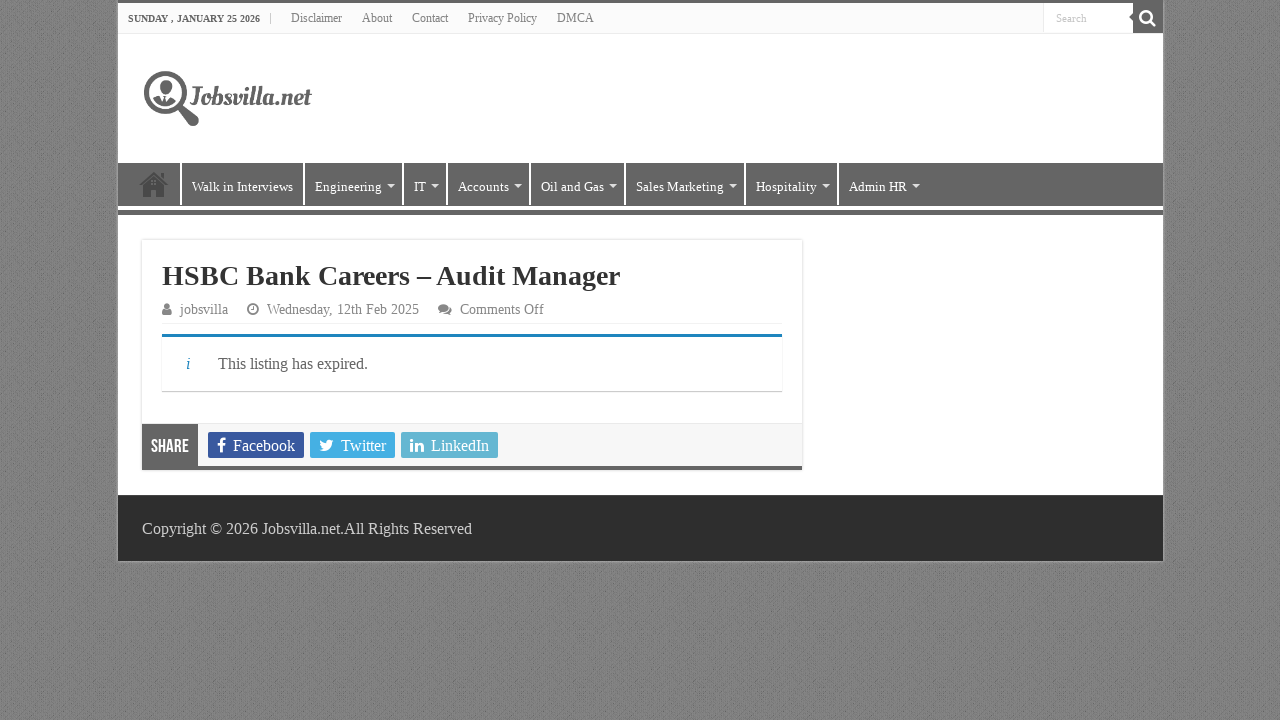

--- FILE ---
content_type: text/html; charset=UTF-8
request_url: https://www.jobsvilla.net/job/hsbc-careers-52
body_size: 16130
content:
<!DOCTYPE html>
<html lang="en-US" prefix="og: https://ogp.me/ns#" prefix="og: http://ogp.me/ns#">
<head>
<meta charset="UTF-8" />
<link rel="pingback" href="https://www.jobsvilla.net/xmlrpc.php" />
    <style>
        #wpadminbar #wp-admin-bar-p404_free_top_button .ab-icon:before {
            content: "\f103";
            color: red;
            top: 2px;
        }
    </style>
<meta name='robots' content='noindex, follow' />
	<style>img:is([sizes="auto" i], [sizes^="auto," i]) { contain-intrinsic-size: 3000px 1500px }</style>
	
<!-- Search Engine Optimization by Rank Math PRO - https://rankmath.com/ -->
<title>HSBC Bank Careers - Audit Manager</title>
<meta name="description" content="Manages financial, operational, compliance and project audit examinations of various businesses to independently and objectively identify and assess risks,"/>
<meta name="robots" content="follow, index, max-snippet:-1, max-video-preview:-1, max-image-preview:large"/>
<link rel="canonical" href="https://www.jobsvilla.net/?post_type=job_listing&p=277" />
<meta property="og:locale" content="en_US" />
<meta property="og:type" content="article" />
<meta property="og:title" content="HSBC Bank Careers - Audit Manager" />
<meta property="og:description" content="Manages financial, operational, compliance and project audit examinations of various businesses to independently and objectively identify and assess risks," />
<meta property="og:url" content="https://www.jobsvilla.net/?post_type=job_listing&#038;p=277" />
<meta property="og:site_name" content="Latest Jobs 2025 | Jobs Villa" />
<meta property="og:updated_time" content="2025-07-01T00:45:14+05:00" />
<meta property="og:image" content="https://www.jobsvilla.net/wp-content/uploads/2020/12/HSBC-logo.jpg" />
<meta property="og:image:secure_url" content="https://www.jobsvilla.net/wp-content/uploads/2020/12/HSBC-logo.jpg" />
<meta property="og:image:width" content="200" />
<meta property="og:image:height" content="200" />
<meta property="og:image:alt" content="HSBC Careers" />
<meta property="og:image:type" content="image/jpeg" />
<meta name="twitter:card" content="summary_large_image" />
<meta name="twitter:title" content="HSBC Bank Careers - Audit Manager" />
<meta name="twitter:description" content="Manages financial, operational, compliance and project audit examinations of various businesses to independently and objectively identify and assess risks," />
<meta name="twitter:image" content="https://www.jobsvilla.net/wp-content/uploads/2020/12/HSBC-logo.jpg" />
<!-- /Rank Math WordPress SEO plugin -->

<link rel="alternate" type="application/rss+xml" title="Latest Jobs 2025 | Jobs Villa &raquo; Feed" href="https://www.jobsvilla.net/feed" />
<link rel="alternate" type="application/rss+xml" title="Latest Jobs 2025 | Jobs Villa &raquo; Comments Feed" href="https://www.jobsvilla.net/comments/feed" />
<script type="text/javascript">
/* <![CDATA[ */
window._wpemojiSettings = {"baseUrl":"https:\/\/s.w.org\/images\/core\/emoji\/15.0.3\/72x72\/","ext":".png","svgUrl":"https:\/\/s.w.org\/images\/core\/emoji\/15.0.3\/svg\/","svgExt":".svg","source":{"concatemoji":"https:\/\/www.jobsvilla.net\/wp-includes\/js\/wp-emoji-release.min.js"}};
/*! This file is auto-generated */
!function(i,n){var o,s,e;function c(e){try{var t={supportTests:e,timestamp:(new Date).valueOf()};sessionStorage.setItem(o,JSON.stringify(t))}catch(e){}}function p(e,t,n){e.clearRect(0,0,e.canvas.width,e.canvas.height),e.fillText(t,0,0);var t=new Uint32Array(e.getImageData(0,0,e.canvas.width,e.canvas.height).data),r=(e.clearRect(0,0,e.canvas.width,e.canvas.height),e.fillText(n,0,0),new Uint32Array(e.getImageData(0,0,e.canvas.width,e.canvas.height).data));return t.every(function(e,t){return e===r[t]})}function u(e,t,n){switch(t){case"flag":return n(e,"\ud83c\udff3\ufe0f\u200d\u26a7\ufe0f","\ud83c\udff3\ufe0f\u200b\u26a7\ufe0f")?!1:!n(e,"\ud83c\uddfa\ud83c\uddf3","\ud83c\uddfa\u200b\ud83c\uddf3")&&!n(e,"\ud83c\udff4\udb40\udc67\udb40\udc62\udb40\udc65\udb40\udc6e\udb40\udc67\udb40\udc7f","\ud83c\udff4\u200b\udb40\udc67\u200b\udb40\udc62\u200b\udb40\udc65\u200b\udb40\udc6e\u200b\udb40\udc67\u200b\udb40\udc7f");case"emoji":return!n(e,"\ud83d\udc26\u200d\u2b1b","\ud83d\udc26\u200b\u2b1b")}return!1}function f(e,t,n){var r="undefined"!=typeof WorkerGlobalScope&&self instanceof WorkerGlobalScope?new OffscreenCanvas(300,150):i.createElement("canvas"),a=r.getContext("2d",{willReadFrequently:!0}),o=(a.textBaseline="top",a.font="600 32px Arial",{});return e.forEach(function(e){o[e]=t(a,e,n)}),o}function t(e){var t=i.createElement("script");t.src=e,t.defer=!0,i.head.appendChild(t)}"undefined"!=typeof Promise&&(o="wpEmojiSettingsSupports",s=["flag","emoji"],n.supports={everything:!0,everythingExceptFlag:!0},e=new Promise(function(e){i.addEventListener("DOMContentLoaded",e,{once:!0})}),new Promise(function(t){var n=function(){try{var e=JSON.parse(sessionStorage.getItem(o));if("object"==typeof e&&"number"==typeof e.timestamp&&(new Date).valueOf()<e.timestamp+604800&&"object"==typeof e.supportTests)return e.supportTests}catch(e){}return null}();if(!n){if("undefined"!=typeof Worker&&"undefined"!=typeof OffscreenCanvas&&"undefined"!=typeof URL&&URL.createObjectURL&&"undefined"!=typeof Blob)try{var e="postMessage("+f.toString()+"("+[JSON.stringify(s),u.toString(),p.toString()].join(",")+"));",r=new Blob([e],{type:"text/javascript"}),a=new Worker(URL.createObjectURL(r),{name:"wpTestEmojiSupports"});return void(a.onmessage=function(e){c(n=e.data),a.terminate(),t(n)})}catch(e){}c(n=f(s,u,p))}t(n)}).then(function(e){for(var t in e)n.supports[t]=e[t],n.supports.everything=n.supports.everything&&n.supports[t],"flag"!==t&&(n.supports.everythingExceptFlag=n.supports.everythingExceptFlag&&n.supports[t]);n.supports.everythingExceptFlag=n.supports.everythingExceptFlag&&!n.supports.flag,n.DOMReady=!1,n.readyCallback=function(){n.DOMReady=!0}}).then(function(){return e}).then(function(){var e;n.supports.everything||(n.readyCallback(),(e=n.source||{}).concatemoji?t(e.concatemoji):e.wpemoji&&e.twemoji&&(t(e.twemoji),t(e.wpemoji)))}))}((window,document),window._wpemojiSettings);
/* ]]> */
</script>
<style id='wp-emoji-styles-inline-css' type='text/css'>

	img.wp-smiley, img.emoji {
		display: inline !important;
		border: none !important;
		box-shadow: none !important;
		height: 1em !important;
		width: 1em !important;
		margin: 0 0.07em !important;
		vertical-align: -0.1em !important;
		background: none !important;
		padding: 0 !important;
	}
</style>
<link rel='stylesheet' id='wp-block-library-css' href='https://www.jobsvilla.net/wp-includes/css/dist/block-library/style.min.css' type='text/css' media='all' />
<style id='rank-math-toc-block-style-inline-css' type='text/css'>
.wp-block-rank-math-toc-block nav ol{counter-reset:item}.wp-block-rank-math-toc-block nav ol li{display:block}.wp-block-rank-math-toc-block nav ol li:before{content:counters(item, ".") ". ";counter-increment:item}

</style>
<style id='rank-math-rich-snippet-style-inline-css' type='text/css'>
/*!
* Plugin:  Rank Math
* URL: https://rankmath.com/wordpress/plugin/seo-suite/
* Name:  rank-math-review-snippet.css
*/@-webkit-keyframes spin{0%{-webkit-transform:rotate(0deg)}100%{-webkit-transform:rotate(-360deg)}}@keyframes spin{0%{-webkit-transform:rotate(0deg)}100%{-webkit-transform:rotate(-360deg)}}@keyframes bounce{from{-webkit-transform:translateY(0px);transform:translateY(0px)}to{-webkit-transform:translateY(-5px);transform:translateY(-5px)}}@-webkit-keyframes bounce{from{-webkit-transform:translateY(0px);transform:translateY(0px)}to{-webkit-transform:translateY(-5px);transform:translateY(-5px)}}@-webkit-keyframes loading{0%{background-size:20% 50% ,20% 50% ,20% 50%}20%{background-size:20% 20% ,20% 50% ,20% 50%}40%{background-size:20% 100%,20% 20% ,20% 50%}60%{background-size:20% 50% ,20% 100%,20% 20%}80%{background-size:20% 50% ,20% 50% ,20% 100%}100%{background-size:20% 50% ,20% 50% ,20% 50%}}@keyframes loading{0%{background-size:20% 50% ,20% 50% ,20% 50%}20%{background-size:20% 20% ,20% 50% ,20% 50%}40%{background-size:20% 100%,20% 20% ,20% 50%}60%{background-size:20% 50% ,20% 100%,20% 20%}80%{background-size:20% 50% ,20% 50% ,20% 100%}100%{background-size:20% 50% ,20% 50% ,20% 50%}}:root{--rankmath-wp-adminbar-height: 0}#rank-math-rich-snippet-wrapper{overflow:hidden}#rank-math-rich-snippet-wrapper h5.rank-math-title{display:block;font-size:18px;line-height:1.4}#rank-math-rich-snippet-wrapper .rank-math-review-image{float:right;max-width:40%;margin-left:15px}#rank-math-rich-snippet-wrapper .rank-math-review-data{margin-bottom:15px}#rank-math-rich-snippet-wrapper .rank-math-total-wrapper{width:100%;padding:0 0 20px 0;float:left;clear:both;position:relative;-webkit-box-sizing:border-box;box-sizing:border-box}#rank-math-rich-snippet-wrapper .rank-math-total-wrapper .rank-math-total{border:0;display:block;margin:0;width:auto;float:left;text-align:left;padding:0;font-size:24px;line-height:1;font-weight:700;-webkit-box-sizing:border-box;box-sizing:border-box;overflow:hidden}#rank-math-rich-snippet-wrapper .rank-math-total-wrapper .rank-math-review-star{float:left;margin-left:15px;margin-top:5px;position:relative;z-index:99;line-height:1}#rank-math-rich-snippet-wrapper .rank-math-total-wrapper .rank-math-review-star .rank-math-review-result-wrapper{display:inline-block;white-space:nowrap;position:relative;color:#e7e7e7}#rank-math-rich-snippet-wrapper .rank-math-total-wrapper .rank-math-review-star .rank-math-review-result-wrapper .rank-math-review-result{position:absolute;top:0;left:0;overflow:hidden;white-space:nowrap;color:#ffbe01}#rank-math-rich-snippet-wrapper .rank-math-total-wrapper .rank-math-review-star .rank-math-review-result-wrapper i{font-size:18px;-webkit-text-stroke-width:1px;font-style:normal;padding:0 2px;line-height:inherit}#rank-math-rich-snippet-wrapper .rank-math-total-wrapper .rank-math-review-star .rank-math-review-result-wrapper i:before{content:"\2605"}body.rtl #rank-math-rich-snippet-wrapper .rank-math-review-image{float:left;margin-left:0;margin-right:15px}body.rtl #rank-math-rich-snippet-wrapper .rank-math-total-wrapper .rank-math-total{float:right}body.rtl #rank-math-rich-snippet-wrapper .rank-math-total-wrapper .rank-math-review-star{float:right;margin-left:0;margin-right:15px}body.rtl #rank-math-rich-snippet-wrapper .rank-math-total-wrapper .rank-math-review-star .rank-math-review-result{left:auto;right:0}@media screen and (max-width: 480px){#rank-math-rich-snippet-wrapper .rank-math-review-image{display:block;max-width:100%;width:100%;text-align:center;margin-right:0}#rank-math-rich-snippet-wrapper .rank-math-review-data{clear:both}}.clear{clear:both}

</style>
<style id='classic-theme-styles-inline-css' type='text/css'>
/*! This file is auto-generated */
.wp-block-button__link{color:#fff;background-color:#32373c;border-radius:9999px;box-shadow:none;text-decoration:none;padding:calc(.667em + 2px) calc(1.333em + 2px);font-size:1.125em}.wp-block-file__button{background:#32373c;color:#fff;text-decoration:none}
</style>
<style id='global-styles-inline-css' type='text/css'>
:root{--wp--preset--aspect-ratio--square: 1;--wp--preset--aspect-ratio--4-3: 4/3;--wp--preset--aspect-ratio--3-4: 3/4;--wp--preset--aspect-ratio--3-2: 3/2;--wp--preset--aspect-ratio--2-3: 2/3;--wp--preset--aspect-ratio--16-9: 16/9;--wp--preset--aspect-ratio--9-16: 9/16;--wp--preset--color--black: #000000;--wp--preset--color--cyan-bluish-gray: #abb8c3;--wp--preset--color--white: #ffffff;--wp--preset--color--pale-pink: #f78da7;--wp--preset--color--vivid-red: #cf2e2e;--wp--preset--color--luminous-vivid-orange: #ff6900;--wp--preset--color--luminous-vivid-amber: #fcb900;--wp--preset--color--light-green-cyan: #7bdcb5;--wp--preset--color--vivid-green-cyan: #00d084;--wp--preset--color--pale-cyan-blue: #8ed1fc;--wp--preset--color--vivid-cyan-blue: #0693e3;--wp--preset--color--vivid-purple: #9b51e0;--wp--preset--gradient--vivid-cyan-blue-to-vivid-purple: linear-gradient(135deg,rgba(6,147,227,1) 0%,rgb(155,81,224) 100%);--wp--preset--gradient--light-green-cyan-to-vivid-green-cyan: linear-gradient(135deg,rgb(122,220,180) 0%,rgb(0,208,130) 100%);--wp--preset--gradient--luminous-vivid-amber-to-luminous-vivid-orange: linear-gradient(135deg,rgba(252,185,0,1) 0%,rgba(255,105,0,1) 100%);--wp--preset--gradient--luminous-vivid-orange-to-vivid-red: linear-gradient(135deg,rgba(255,105,0,1) 0%,rgb(207,46,46) 100%);--wp--preset--gradient--very-light-gray-to-cyan-bluish-gray: linear-gradient(135deg,rgb(238,238,238) 0%,rgb(169,184,195) 100%);--wp--preset--gradient--cool-to-warm-spectrum: linear-gradient(135deg,rgb(74,234,220) 0%,rgb(151,120,209) 20%,rgb(207,42,186) 40%,rgb(238,44,130) 60%,rgb(251,105,98) 80%,rgb(254,248,76) 100%);--wp--preset--gradient--blush-light-purple: linear-gradient(135deg,rgb(255,206,236) 0%,rgb(152,150,240) 100%);--wp--preset--gradient--blush-bordeaux: linear-gradient(135deg,rgb(254,205,165) 0%,rgb(254,45,45) 50%,rgb(107,0,62) 100%);--wp--preset--gradient--luminous-dusk: linear-gradient(135deg,rgb(255,203,112) 0%,rgb(199,81,192) 50%,rgb(65,88,208) 100%);--wp--preset--gradient--pale-ocean: linear-gradient(135deg,rgb(255,245,203) 0%,rgb(182,227,212) 50%,rgb(51,167,181) 100%);--wp--preset--gradient--electric-grass: linear-gradient(135deg,rgb(202,248,128) 0%,rgb(113,206,126) 100%);--wp--preset--gradient--midnight: linear-gradient(135deg,rgb(2,3,129) 0%,rgb(40,116,252) 100%);--wp--preset--font-size--small: 13px;--wp--preset--font-size--medium: 20px;--wp--preset--font-size--large: 36px;--wp--preset--font-size--x-large: 42px;--wp--preset--spacing--20: 0.44rem;--wp--preset--spacing--30: 0.67rem;--wp--preset--spacing--40: 1rem;--wp--preset--spacing--50: 1.5rem;--wp--preset--spacing--60: 2.25rem;--wp--preset--spacing--70: 3.38rem;--wp--preset--spacing--80: 5.06rem;--wp--preset--shadow--natural: 6px 6px 9px rgba(0, 0, 0, 0.2);--wp--preset--shadow--deep: 12px 12px 50px rgba(0, 0, 0, 0.4);--wp--preset--shadow--sharp: 6px 6px 0px rgba(0, 0, 0, 0.2);--wp--preset--shadow--outlined: 6px 6px 0px -3px rgba(255, 255, 255, 1), 6px 6px rgba(0, 0, 0, 1);--wp--preset--shadow--crisp: 6px 6px 0px rgba(0, 0, 0, 1);}:where(.is-layout-flex){gap: 0.5em;}:where(.is-layout-grid){gap: 0.5em;}body .is-layout-flex{display: flex;}.is-layout-flex{flex-wrap: wrap;align-items: center;}.is-layout-flex > :is(*, div){margin: 0;}body .is-layout-grid{display: grid;}.is-layout-grid > :is(*, div){margin: 0;}:where(.wp-block-columns.is-layout-flex){gap: 2em;}:where(.wp-block-columns.is-layout-grid){gap: 2em;}:where(.wp-block-post-template.is-layout-flex){gap: 1.25em;}:where(.wp-block-post-template.is-layout-grid){gap: 1.25em;}.has-black-color{color: var(--wp--preset--color--black) !important;}.has-cyan-bluish-gray-color{color: var(--wp--preset--color--cyan-bluish-gray) !important;}.has-white-color{color: var(--wp--preset--color--white) !important;}.has-pale-pink-color{color: var(--wp--preset--color--pale-pink) !important;}.has-vivid-red-color{color: var(--wp--preset--color--vivid-red) !important;}.has-luminous-vivid-orange-color{color: var(--wp--preset--color--luminous-vivid-orange) !important;}.has-luminous-vivid-amber-color{color: var(--wp--preset--color--luminous-vivid-amber) !important;}.has-light-green-cyan-color{color: var(--wp--preset--color--light-green-cyan) !important;}.has-vivid-green-cyan-color{color: var(--wp--preset--color--vivid-green-cyan) !important;}.has-pale-cyan-blue-color{color: var(--wp--preset--color--pale-cyan-blue) !important;}.has-vivid-cyan-blue-color{color: var(--wp--preset--color--vivid-cyan-blue) !important;}.has-vivid-purple-color{color: var(--wp--preset--color--vivid-purple) !important;}.has-black-background-color{background-color: var(--wp--preset--color--black) !important;}.has-cyan-bluish-gray-background-color{background-color: var(--wp--preset--color--cyan-bluish-gray) !important;}.has-white-background-color{background-color: var(--wp--preset--color--white) !important;}.has-pale-pink-background-color{background-color: var(--wp--preset--color--pale-pink) !important;}.has-vivid-red-background-color{background-color: var(--wp--preset--color--vivid-red) !important;}.has-luminous-vivid-orange-background-color{background-color: var(--wp--preset--color--luminous-vivid-orange) !important;}.has-luminous-vivid-amber-background-color{background-color: var(--wp--preset--color--luminous-vivid-amber) !important;}.has-light-green-cyan-background-color{background-color: var(--wp--preset--color--light-green-cyan) !important;}.has-vivid-green-cyan-background-color{background-color: var(--wp--preset--color--vivid-green-cyan) !important;}.has-pale-cyan-blue-background-color{background-color: var(--wp--preset--color--pale-cyan-blue) !important;}.has-vivid-cyan-blue-background-color{background-color: var(--wp--preset--color--vivid-cyan-blue) !important;}.has-vivid-purple-background-color{background-color: var(--wp--preset--color--vivid-purple) !important;}.has-black-border-color{border-color: var(--wp--preset--color--black) !important;}.has-cyan-bluish-gray-border-color{border-color: var(--wp--preset--color--cyan-bluish-gray) !important;}.has-white-border-color{border-color: var(--wp--preset--color--white) !important;}.has-pale-pink-border-color{border-color: var(--wp--preset--color--pale-pink) !important;}.has-vivid-red-border-color{border-color: var(--wp--preset--color--vivid-red) !important;}.has-luminous-vivid-orange-border-color{border-color: var(--wp--preset--color--luminous-vivid-orange) !important;}.has-luminous-vivid-amber-border-color{border-color: var(--wp--preset--color--luminous-vivid-amber) !important;}.has-light-green-cyan-border-color{border-color: var(--wp--preset--color--light-green-cyan) !important;}.has-vivid-green-cyan-border-color{border-color: var(--wp--preset--color--vivid-green-cyan) !important;}.has-pale-cyan-blue-border-color{border-color: var(--wp--preset--color--pale-cyan-blue) !important;}.has-vivid-cyan-blue-border-color{border-color: var(--wp--preset--color--vivid-cyan-blue) !important;}.has-vivid-purple-border-color{border-color: var(--wp--preset--color--vivid-purple) !important;}.has-vivid-cyan-blue-to-vivid-purple-gradient-background{background: var(--wp--preset--gradient--vivid-cyan-blue-to-vivid-purple) !important;}.has-light-green-cyan-to-vivid-green-cyan-gradient-background{background: var(--wp--preset--gradient--light-green-cyan-to-vivid-green-cyan) !important;}.has-luminous-vivid-amber-to-luminous-vivid-orange-gradient-background{background: var(--wp--preset--gradient--luminous-vivid-amber-to-luminous-vivid-orange) !important;}.has-luminous-vivid-orange-to-vivid-red-gradient-background{background: var(--wp--preset--gradient--luminous-vivid-orange-to-vivid-red) !important;}.has-very-light-gray-to-cyan-bluish-gray-gradient-background{background: var(--wp--preset--gradient--very-light-gray-to-cyan-bluish-gray) !important;}.has-cool-to-warm-spectrum-gradient-background{background: var(--wp--preset--gradient--cool-to-warm-spectrum) !important;}.has-blush-light-purple-gradient-background{background: var(--wp--preset--gradient--blush-light-purple) !important;}.has-blush-bordeaux-gradient-background{background: var(--wp--preset--gradient--blush-bordeaux) !important;}.has-luminous-dusk-gradient-background{background: var(--wp--preset--gradient--luminous-dusk) !important;}.has-pale-ocean-gradient-background{background: var(--wp--preset--gradient--pale-ocean) !important;}.has-electric-grass-gradient-background{background: var(--wp--preset--gradient--electric-grass) !important;}.has-midnight-gradient-background{background: var(--wp--preset--gradient--midnight) !important;}.has-small-font-size{font-size: var(--wp--preset--font-size--small) !important;}.has-medium-font-size{font-size: var(--wp--preset--font-size--medium) !important;}.has-large-font-size{font-size: var(--wp--preset--font-size--large) !important;}.has-x-large-font-size{font-size: var(--wp--preset--font-size--x-large) !important;}
:where(.wp-block-post-template.is-layout-flex){gap: 1.25em;}:where(.wp-block-post-template.is-layout-grid){gap: 1.25em;}
:where(.wp-block-columns.is-layout-flex){gap: 2em;}:where(.wp-block-columns.is-layout-grid){gap: 2em;}
:root :where(.wp-block-pullquote){font-size: 1.5em;line-height: 1.6;}
</style>
<link rel='stylesheet' id='contact-form-7-css' href='https://www.jobsvilla.net/wp-content/plugins/contact-form-7/includes/css/styles.css' type='text/css' media='all' />
<link rel='stylesheet' id='select2-css' href='https://www.jobsvilla.net/wp-content/plugins/wp-job-manager/assets/lib/select2/select2.min.css' type='text/css' media='all' />
<link rel='stylesheet' id='wp-job-manager-frontend-css' href='https://www.jobsvilla.net/wp-content/plugins/wp-job-manager/assets/dist/css/frontend.css' type='text/css' media='all' />
<link rel='stylesheet' id='tie-style-css' href='https://www.jobsvilla.net/wp-content/themes/sahifa/style.css' type='text/css' media='all' />
<link rel='stylesheet' id='tie-ilightbox-skin-css' href='https://www.jobsvilla.net/wp-content/themes/sahifa/css/ilightbox/dark-skin/skin.css' type='text/css' media='all' />
<script type="text/javascript" src="https://www.jobsvilla.net/wp-includes/js/jquery/jquery.min.js" id="jquery-core-js"></script>
<script type="text/javascript" src="https://www.jobsvilla.net/wp-includes/js/jquery/jquery-migrate.min.js" id="jquery-migrate-js"></script>
<link rel="https://api.w.org/" href="https://www.jobsvilla.net/wp-json/" /><link rel="alternate" title="JSON" type="application/json" href="https://www.jobsvilla.net/wp-json/wp/v2/job-listings/277" /><link rel="EditURI" type="application/rsd+xml" title="RSD" href="https://www.jobsvilla.net/xmlrpc.php?rsd" />
<meta name="generator" content="WordPress 6.7.4" />
<link rel='shortlink' href='https://www.jobsvilla.net/?p=277' />
<link rel="alternate" title="oEmbed (JSON)" type="application/json+oembed" href="https://www.jobsvilla.net/wp-json/oembed/1.0/embed?url=https%3A%2F%2Fwww.jobsvilla.net%2F%3Fpost_type%3Djob_listing%26p%3D277" />
<link rel="alternate" title="oEmbed (XML)" type="text/xml+oembed" href="https://www.jobsvilla.net/wp-json/oembed/1.0/embed?url=https%3A%2F%2Fwww.jobsvilla.net%2F%3Fpost_type%3Djob_listing%26p%3D277&#038;format=xml" />
<link rel="shortcut icon" href="https://www.jobsvilla.net/wp-content/uploads/2021/08/jobsvilla_net-icon.png" title="Favicon" />
<!--[if IE]>
<script type="text/javascript">jQuery(document).ready(function (){ jQuery(".menu-item").has("ul").children("a").attr("aria-haspopup", "true");});</script>
<![endif]-->
<!--[if lt IE 9]>
<script src="https://www.jobsvilla.net/wp-content/themes/sahifa/js/html5.js"></script>
<script src="https://www.jobsvilla.net/wp-content/themes/sahifa/js/selectivizr-min.js"></script>
<![endif]-->
<!--[if IE 9]>
<link rel="stylesheet" type="text/css" media="all" href="https://www.jobsvilla.net/wp-content/themes/sahifa/css/ie9.css" />
<![endif]-->
<!--[if IE 8]>
<link rel="stylesheet" type="text/css" media="all" href="https://www.jobsvilla.net/wp-content/themes/sahifa/css/ie8.css" />
<![endif]-->
<!--[if IE 7]>
<link rel="stylesheet" type="text/css" media="all" href="https://www.jobsvilla.net/wp-content/themes/sahifa/css/ie7.css" />
<![endif]-->


<meta name="viewport" content="width=device-width, initial-scale=1.0" />



<style type="text/css" media="screen">

body{
	font-family: "Palatino Linotype", "Book Antiqua", Palatino, serif;
	font-size : 16px;
	font-weight: normal;
	font-style: normal;
}

.page-title{
	font-family: "Palatino Linotype", "Book Antiqua", Palatino, serif;
	font-weight: 700;
}

.post-title{
	font-family: "Palatino Linotype", "Book Antiqua", Palatino, serif;
	font-weight: 700;
}

#main-nav,
.cat-box-content,
#sidebar .widget-container,
.post-listing,
#commentform {
	border-bottom-color: #656565;
}

.search-block .search-button,
#topcontrol,
#main-nav ul li.current-menu-item a,
#main-nav ul li.current-menu-item a:hover,
#main-nav ul li.current_page_parent a,
#main-nav ul li.current_page_parent a:hover,
#main-nav ul li.current-menu-parent a,
#main-nav ul li.current-menu-parent a:hover,
#main-nav ul li.current-page-ancestor a,
#main-nav ul li.current-page-ancestor a:hover,
.pagination span.current,
.share-post span.share-text,
.flex-control-paging li a.flex-active,
.ei-slider-thumbs li.ei-slider-element,
.review-percentage .review-item span span,
.review-final-score,
.button,
a.button,
a.more-link,
#main-content input[type="submit"],
.form-submit #submit,
#login-form .login-button,
.widget-feedburner .feedburner-subscribe,
input[type="submit"],
#buddypress button,
#buddypress a.button,
#buddypress input[type=submit],
#buddypress input[type=reset],
#buddypress ul.button-nav li a,
#buddypress div.generic-button a,
#buddypress .comment-reply-link,
#buddypress div.item-list-tabs ul li a span,
#buddypress div.item-list-tabs ul li.selected a,
#buddypress div.item-list-tabs ul li.current a,
#buddypress #members-directory-form div.item-list-tabs ul li.selected span,
#members-list-options a.selected,
#groups-list-options a.selected,
body.dark-skin #buddypress div.item-list-tabs ul li a span,
body.dark-skin #buddypress div.item-list-tabs ul li.selected a,
body.dark-skin #buddypress div.item-list-tabs ul li.current a,
body.dark-skin #members-list-options a.selected,
body.dark-skin #groups-list-options a.selected,
.search-block-large .search-button,
#featured-posts .flex-next:hover,
#featured-posts .flex-prev:hover,
a.tie-cart span.shooping-count,
.woocommerce span.onsale,
.woocommerce-page span.onsale ,
.woocommerce .widget_price_filter .ui-slider .ui-slider-handle,
.woocommerce-page .widget_price_filter .ui-slider .ui-slider-handle,
#check-also-close,
a.post-slideshow-next,
a.post-slideshow-prev,
.widget_price_filter .ui-slider .ui-slider-handle,
.quantity .minus:hover,
.quantity .plus:hover,
.mejs-container .mejs-controls .mejs-time-rail .mejs-time-current,
#reading-position-indicator  {
	background-color:#656565;
}

::-webkit-scrollbar-thumb{
	background-color:#656565 !important;
}

#theme-footer,
#theme-header,
.top-nav ul li.current-menu-item:before,
#main-nav .menu-sub-content ,
#main-nav ul ul,
#check-also-box {
	border-top-color: #656565;
}

.search-block:after {
	border-right-color:#656565;
}

body.rtl .search-block:after {
	border-left-color:#656565;
}

#main-nav ul > li.menu-item-has-children:hover > a:after,
#main-nav ul > li.mega-menu:hover > a:after {
	border-color:transparent transparent #656565;
}

.widget.timeline-posts li a:hover,
.widget.timeline-posts li a:hover span.tie-date {
	color: #656565;
}

.widget.timeline-posts li a:hover span.tie-date:before {
	background: #656565;
	border-color: #656565;
}

#order_review,
#order_review_heading {
	border-color: #656565;
}


body {
	background-color: #656565 !important;
	background-image : url(https://www.jobsvilla.net/wp-content/themes/sahifa/images/patterns/body-bg1.png);
	background-position: top center;
}

a {
	color: #656565;
}
		
#main-nav ul li a, #main-nav ul ul a, #main-nav ul.sub-menu a, #main-nav ul li.current_page_parent ul a, #main-nav ul li.current-menu-item ul a, #main-nav ul li.current-menu-parent ul a, #main-nav ul li.current-page-ancestor ul a {
	color: #ffffff;
}
		#main-nav {
	background: #656565;
	box-shadow: inset -1px -5px 0px -1px #ffffff;
}

#main-nav ul ul, #main-nav ul li.mega-menu .mega-menu-block { background-color:#656565 !important;}

#main-nav ul li {
	border-color: #ffffff;
}

#main-nav ul ul li, #main-nav ul ul li:first-child {
	border-top-color: #ffffff;
}

#main-nav ul li .mega-menu-block ul.sub-menu {
	border-bottom-color: #ffffff;
}

#main-nav ul li a {
	border-left-color: #ffffff;
}

#main-nav ul ul li, #main-nav ul ul li:first-child {
	border-bottom-color: #ffffff;
}

.display-posts-listing .listing-item {
	clear: both;
list-style-type: none;
}

.display-posts-listing img {
	float: left;
	margin: 0 10px 10px 0;
display: block;
}

.job-post {
    border: 1px solid #ddd;
    box-shadow: 0 0 5px rgba(153,153,153,.6);
    padding: 5px 5px 5px 20px;
    background-color: #f6f6f6;
    margin-bottom: 20px;
    word-wrap: break-word !important;
    clear: both;
    margin-left: auto;
    margin-right: auto;
}

p.more {
    padding: 5px 30px;
    background: #f2f2f2;
    color: #ff0000;
    border-left: 3px solid #656565;

word-wrap: break-word !important;
    clear:both;

}

p.more i.far.fa-hand-point-right {
    position: relative;

}

p.more i.far.fa-hand-point-right:before {
    content: "f0a4";
    font-family: FontAwesome;
    font-style: normal;
    font-weight: normal;
    text-decoration: inherit;
    color: #656565;
    font-size: 20px;
    position: absolute;
    top: 0px;
    left: -25px;
}

i.far.fa-hand-point-right:before {
    content: "f0a4";
    font-family: FontAwesome;
    font-style: normal;
    font-weight: normal;
    text-decoration: inherit;
    color: #ff0000;
    font-size: 19px;
}

div#toc_container {
    text-align: center !important;
    width: 100% !important;
word-wrap: break-word !important;
    clear:both;
}

p.toc_title {
    text-align: center !important;
    padding: 5px 30px;
    background: #f2f2f2;
    border-left: 3px solid #656565;
}

p.toc_title i.far.fa-hand-point-right:before {
    content: "f0a4";
    font-family: FontAwesome;
    font-style: normal;
    font-weight: normal;
    text-decoration: inherit;
    color: #145d1e;
    font-size: 20px;
    margin-right: 5px;
}

ul.toc_list {
    text-align: left;
}


/* Post Table */

.pcs:after {
  content: " pcs";
}
.cur:before {
  content: "$";
}
.per:after {
  content: "%";
}
* {
  box-sizing: border-box;
}
table {
  width: 100%;
}
table th {
  text-align: left;
  border-bottom: 1px solid #ccc;
}
table th, table td {
  padding: 0.4em;
}
table.fold-table > tbody > tr.view td, table.fold-table > tbody > tr.view th {
  cursor: pointer;
}
table.fold-table > tbody > tr.view td:last-child, table.fold-table > tbody > tr.view th:first-child {
  position: relative;
  padding-left: 20px;
}
table.fold-table > tbody > tr.view td:last-child:before, table.fold-table > tbody > tr.view th:first-child:before {
  position: absolute;
  top: 50%;
  left: 5%;
  width: 9px;
  height: 16px;
  margin-top: -8px;
  font: 16px fontawesome;
  color: #999;
  content: "f0d7";
  transition: all 0.3s ease;
}
table.fold-table > tbody > tr.view:nth-child(4n-1) {
  background: #eee;
}
table.fold-table > tbody > tr.view:hover {
  background: #fff;
}
table.fold-table > tbody > tr.view.open {
  background: #29bf3e;
  color: white;
}
table.fold-table > tbody > tr.view.open td:last-child:before, table.fold-table > tbody > tr.view.open th:first-child:before {
  transform: rotate(-180deg);
  color: #333;
}
table.fold-table > tbody > tr.fold {
  display: none;
}
table.fold-table > tbody > tr.fold.open {
  display: table-row;
}
.fold-content {
  padding: 0.5em;
}
.fold-content h3 {
  margin-top: 0;
}
.fold-content > table {
  border: 2px solid #ccc;
}
.fold-content > table > tbody tr:nth-child(even) {
  background: #eee;
}

/* Job Board */
.job-headings {
    padding: 0 0 5px;
    border-bottom: 2px solid #656565;
    font-weight: bold;
    line-height: 1.4;

    letter-spacing: 0.3px;
    margin-bottom: 15px;
    margin-top: 0;
    text-transform: uppercase;
    font-family: 'Roboto Condensed', 'cairo', sans-serif;
    font-size: 16px !important;
display: inline-block;
}

.j-details {
color: #656565;
}</style>

		<script type="text/javascript">
			/* <![CDATA[ */
				var sf_position = '0';
				var sf_templates = "<a href=\"{search_url_escaped}\">View All Results<\/a>";
				var sf_input = '.search-live';
				jQuery(document).ready(function(){
					jQuery(sf_input).ajaxyLiveSearch({"expand":false,"searchUrl":"https:\/\/www.jobsvilla.net\/?s=%s","text":"Search","delay":500,"iwidth":180,"width":315,"ajaxUrl":"https:\/\/www.jobsvilla.net\/wp-admin\/admin-ajax.php","rtl":0});
					jQuery(".live-search_ajaxy-selective-input").keyup(function() {
						var width = jQuery(this).val().length * 8;
						if(width < 50) {
							width = 50;
						}
						jQuery(this).width(width);
					});
					jQuery(".live-search_ajaxy-selective-search").click(function() {
						jQuery(this).find(".live-search_ajaxy-selective-input").focus();
					});
					jQuery(".live-search_ajaxy-selective-close").click(function() {
						jQuery(this).parent().remove();
					});
				});
			/* ]]> */
		</script>
		</head>
<body id="top" class="job_listing-template-default single single-job_listing postid-277 lazy-enabled sahifa">

<div class="wrapper-outer">

	<div class="background-cover"></div>

	<aside id="slide-out">

			<div class="search-mobile">
			<form method="get" id="searchform-mobile" action="https://www.jobsvilla.net/">
				<button class="search-button" type="submit" value="Search"><i class="fa fa-search"></i></button>
				<input type="text" id="s-mobile" name="s" title="Search" value="Search" onfocus="if (this.value == 'Search') {this.value = '';}" onblur="if (this.value == '') {this.value = 'Search';}"  />
			</form>
		</div><!-- .search-mobile /-->
	
	
		<div id="mobile-menu" ></div>
	</aside><!-- #slide-out /-->

		<div id="wrapper" class="boxed-all">
		<div class="inner-wrapper">

		<header id="theme-header" class="theme-header">
						<div id="top-nav" class="top-nav">
				<div class="container">

							<span class="today-date">Sunday , January 25 2026</span>
				<div class="top-menu"><ul id="menu-top-menu" class="menu"><li id="menu-item-102" class="menu-item menu-item-type-post_type menu-item-object-page menu-item-102"><a href="https://www.jobsvilla.net/disclaimer">Disclaimer</a></li>
<li id="menu-item-103" class="menu-item menu-item-type-post_type menu-item-object-page menu-item-103"><a href="https://www.jobsvilla.net/about">About</a></li>
<li id="menu-item-104" class="menu-item menu-item-type-post_type menu-item-object-page menu-item-104"><a href="https://www.jobsvilla.net/contact">Contact</a></li>
<li id="menu-item-105" class="menu-item menu-item-type-post_type menu-item-object-page menu-item-105"><a href="https://www.jobsvilla.net/privacy-policy">Privacy Policy</a></li>
<li id="menu-item-126" class="menu-item menu-item-type-post_type menu-item-object-page menu-item-126"><a href="https://www.jobsvilla.net/dmca">DMCA</a></li>
</ul></div>
						<div class="search-block">
						<form method="get" id="searchform-header" action="https://www.jobsvilla.net/">
							<button class="search-button" type="submit" value="Search"><i class="fa fa-search"></i></button>
							<input class="search-live" type="text" id="s-header" name="s" title="Search" value="Search" onfocus="if (this.value == 'Search') {this.value = '';}" onblur="if (this.value == '') {this.value = 'Search';}"  />
						</form>
					</div><!-- .search-block /-->
	
	
				</div><!-- .container /-->
			</div><!-- .top-menu /-->
			
		<div class="header-content">

					<a id="slide-out-open" class="slide-out-open" href="#"><span></span></a>
		
			<div class="logo" style=" margin-top:15px; margin-bottom:15px;">
			<h2>								<a title="Latest Jobs 2025 | Jobs Villa" href="https://www.jobsvilla.net/">
					<img src="https://www.jobsvilla.net/wp-content/uploads/2021/08/Jobsvilla_net.png" alt="Latest Jobs 2025 | Jobs Villa" width="190" height="60" /><strong>Latest Jobs 2025 | Jobs Villa </strong>
				</a>
			</h2>			</div><!-- .logo /-->
						<div class="clear"></div>

		</div>
													<nav id="main-nav" class="fixed-enabled">
				<div class="container">

				
					<div class="main-menu"><ul id="menu-main-menu" class="menu"><li id="menu-item-17857" class="menu-item menu-item-type-custom menu-item-object-custom menu-item-home menu-item-17857"><a href="https://www.jobsvilla.net/">Home</a></li>
<li id="menu-item-13" class="menu-item menu-item-type-custom menu-item-object-custom menu-item-13"><a href="https://www.jobsvilla.net/?s=Walk%20in%20Interview">Walk in Interviews</a></li>
<li id="menu-item-14" class="menu-item menu-item-type-custom menu-item-object-custom menu-item-has-children menu-item-14"><a href="https://www.jobsvilla.net/?s=Engineering">Engineering</a>
<ul class="sub-menu menu-sub-content">
	<li id="menu-item-52" class="menu-item menu-item-type-custom menu-item-object-custom menu-item-52"><a href="https://www.jobsvilla.net/?s=Field%20Engineer">Field Engineer</a></li>
	<li id="menu-item-54" class="menu-item menu-item-type-custom menu-item-object-custom menu-item-54"><a href="https://www.jobsvilla.net/?s=Mechanical%20Engineer">Mechanical Engineer</a></li>
	<li id="menu-item-55" class="menu-item menu-item-type-custom menu-item-object-custom menu-item-55"><a href="https://www.jobsvilla.net//?s=">Planning Engineer</a></li>
	<li id="menu-item-57" class="menu-item menu-item-type-custom menu-item-object-custom menu-item-57"><a href="https://www.jobsvilla.net/?s=Pipeline%20Enginee">Pipeline Engineer</a></li>
	<li id="menu-item-58" class="menu-item menu-item-type-custom menu-item-object-custom menu-item-58"><a href="https://www.jobsvilla.net/?s=Project%20Engineer">Project Engineer</a></li>
	<li id="menu-item-60" class="menu-item menu-item-type-custom menu-item-object-custom menu-item-60"><a href="https://www.jobsvilla.net/?s=Electrical%20Engineer">Electrical Engineer</a></li>
	<li id="menu-item-62" class="menu-item menu-item-type-custom menu-item-object-custom menu-item-62"><a href="https://www.jobsvilla.net/?s=Process%20Engineer">Process Engineer</a></li>
</ul>
</li>
<li id="menu-item-15" class="menu-item menu-item-type-custom menu-item-object-custom menu-item-has-children menu-item-15"><a href="https://www.jobsvilla.net/?s=IT">IT</a>
<ul class="sub-menu menu-sub-content">
	<li id="menu-item-27" class="menu-item menu-item-type-custom menu-item-object-custom menu-item-27"><a href="https://www.jobsvilla.net/?s=Web%20Designer">Web Designer</a></li>
	<li id="menu-item-28" class="menu-item menu-item-type-custom menu-item-object-custom menu-item-28"><a href="https://www.jobsvilla.net/?s=System%20Enginee">System Engineer</a></li>
	<li id="menu-item-29" class="menu-item menu-item-type-custom menu-item-object-custom menu-item-29"><a href="https://www.jobsvilla.net/?s=Database%20Administrator">Database Administrator</a></li>
	<li id="menu-item-30" class="menu-item menu-item-type-custom menu-item-object-custom menu-item-30"><a href="https://www.jobsvilla.net/?s=Digital%20Marketing">Digital Marketing</a></li>
	<li id="menu-item-31" class="menu-item menu-item-type-custom menu-item-object-custom menu-item-31"><a href="https://www.jobsvilla.net/?s=System%20Programmer">System Programmer</a></li>
	<li id="menu-item-32" class="menu-item menu-item-type-custom menu-item-object-custom menu-item-32"><a href="https://www.jobsvilla.net/?s=IT%20Technical%20Support">IT Technical Support</a></li>
	<li id="menu-item-33" class="menu-item menu-item-type-custom menu-item-object-custom menu-item-33"><a href="https://www.jobsvilla.net/?s=Software%20Developer">Software Developer</a></li>
	<li id="menu-item-34" class="menu-item menu-item-type-custom menu-item-object-custom menu-item-34"><a href="https://www.jobsvilla.net/?s=Network%20Engineer">Network Engineer</a></li>
	<li id="menu-item-35" class="menu-item menu-item-type-custom menu-item-object-custom menu-item-35"><a href="https://www.jobsvilla.net/?s=Windows%20Administrator">Windows Administrator</a></li>
	<li id="menu-item-36" class="menu-item menu-item-type-custom menu-item-object-custom menu-item-36"><a href="https://www.jobsvilla.net/?s=IT%20HelpDesk">IT HelpDesk</a></li>
	<li id="menu-item-38" class="menu-item menu-item-type-custom menu-item-object-custom menu-item-38"><a href="https://www.jobsvilla.net/?s=Software%20Engineer">Software Engineer</a></li>
</ul>
</li>
<li id="menu-item-16" class="menu-item menu-item-type-custom menu-item-object-custom menu-item-has-children menu-item-16"><a href="https://www.jobsvilla.net/?s=Accounts">Accounts</a>
<ul class="sub-menu menu-sub-content">
	<li id="menu-item-39" class="menu-item menu-item-type-custom menu-item-object-custom menu-item-39"><a href="https://www.jobsvilla.net/?s=Project%20Accountant">Project Accountant</a></li>
	<li id="menu-item-40" class="menu-item menu-item-type-custom menu-item-object-custom menu-item-40"><a href="https://www.jobsvilla.net/?s=Finance%20Manager">Finance Manager</a></li>
	<li id="menu-item-42" class="menu-item menu-item-type-custom menu-item-object-custom menu-item-42"><a href="https://www.jobsvilla.net/?s=General%20Ledger">General Ledger</a></li>
	<li id="menu-item-43" class="menu-item menu-item-type-custom menu-item-object-custom menu-item-43"><a href="https://www.jobsvilla.net/?s=Financial%20Controller">Financial Controller</a></li>
	<li id="menu-item-44" class="menu-item menu-item-type-custom menu-item-object-custom menu-item-44"><a href="https://www.jobsvilla.net/?s=Finance%20Analyst">Finance Analyst</a></li>
	<li id="menu-item-45" class="menu-item menu-item-type-custom menu-item-object-custom menu-item-45"><a href="https://www.jobsvilla.net/?s=Accountant">Accountant</a></li>
	<li id="menu-item-46" class="menu-item menu-item-type-custom menu-item-object-custom menu-item-46"><a href="https://www.jobsvilla.net/?s=Cashier">Cashier</a></li>
	<li id="menu-item-47" class="menu-item menu-item-type-custom menu-item-object-custom menu-item-47"><a href="https://www.jobsvilla.net/?s=Finance%20Executive">Finance Executive</a></li>
	<li id="menu-item-48" class="menu-item menu-item-type-custom menu-item-object-custom menu-item-48"><a href="https://www.jobsvilla.net/?s=Audit%20Associate">Audit Associate</a></li>
	<li id="menu-item-49" class="menu-item menu-item-type-custom menu-item-object-custom menu-item-49"><a href="https://www.jobsvilla.net/?s=Account%20Executive">Account Executive</a></li>
	<li id="menu-item-50" class="menu-item menu-item-type-custom menu-item-object-custom menu-item-50"><a href="https://www.jobsvilla.net/?s=Tax%20Analyst">Tax Analyst</a></li>
</ul>
</li>
<li id="menu-item-17" class="menu-item menu-item-type-custom menu-item-object-custom menu-item-has-children menu-item-17"><a href="https://www.jobsvilla.net/?s=oil%20and%20gas">Oil and Gas</a>
<ul class="sub-menu menu-sub-content">
	<li id="menu-item-67" class="menu-item menu-item-type-custom menu-item-object-custom menu-item-67"><a href="https://www.jobsvilla.net/?s=Offshore%20Jobs">Offshore Jobs</a></li>
	<li id="menu-item-68" class="menu-item menu-item-type-custom menu-item-object-custom menu-item-68"><a href="https://www.jobsvilla.net/?s=Rig%20Jobs">Rig Jobs</a></li>
	<li id="menu-item-69" class="menu-item menu-item-type-custom menu-item-object-custom menu-item-69"><a href="https://www.jobsvilla.net/?s=Technician">Technician</a></li>
</ul>
</li>
<li id="menu-item-18" class="menu-item menu-item-type-custom menu-item-object-custom menu-item-has-children menu-item-18"><a href="https://www.jobsvilla.net/?s=Sales%20Marketing">Sales Marketing</a>
<ul class="sub-menu menu-sub-content">
	<li id="menu-item-21" class="menu-item menu-item-type-custom menu-item-object-custom menu-item-21"><a href="https://www.jobsvilla.net/?s=Marketing%20Executive">Marketing Executive</a></li>
	<li id="menu-item-22" class="menu-item menu-item-type-custom menu-item-object-custom menu-item-22"><a href="https://www.jobsvilla.net/?s=Sales%20Assistant">Sales Assistant</a></li>
	<li id="menu-item-23" class="menu-item menu-item-type-custom menu-item-object-custom menu-item-23"><a href="https://www.jobsvilla.net/?s=Sales%20Manager">Sales Manager</a></li>
	<li id="menu-item-24" class="menu-item menu-item-type-custom menu-item-object-custom menu-item-24"><a href="https://www.jobsvilla.net/?s=Sales%20Engineer">Sales Engineer</a></li>
	<li id="menu-item-25" class="menu-item menu-item-type-custom menu-item-object-custom menu-item-25"><a href="https://www.jobsvilla.net/?s=Sales%20Executive">Sales Executive</a></li>
	<li id="menu-item-26" class="menu-item menu-item-type-custom menu-item-object-custom menu-item-26"><a href="https://www.jobsvilla.net/?s=Account%20Manager">Account Manager</a></li>
</ul>
</li>
<li id="menu-item-20" class="menu-item menu-item-type-custom menu-item-object-custom menu-item-has-children menu-item-20"><a href="https://www.jobsvilla.net/?s=Hospitality">Hospitality</a>
<ul class="sub-menu menu-sub-content">
	<li id="menu-item-86" class="menu-item menu-item-type-custom menu-item-object-custom menu-item-86"><a href="https://www.jobsvilla.net/?s=Commis">Commis</a></li>
</ul>
</li>
<li id="menu-item-19" class="menu-item menu-item-type-custom menu-item-object-custom menu-item-has-children menu-item-19"><a href="https://www.jobsvilla.net/?s=Admin%20HR">Admin HR</a>
<ul class="sub-menu menu-sub-content">
	<li id="menu-item-71" class="menu-item menu-item-type-custom menu-item-object-custom menu-item-71"><a href="https://www.jobsvilla.net/?s=Document%20Controller">Document Controller</a></li>
	<li id="menu-item-72" class="menu-item menu-item-type-custom menu-item-object-custom menu-item-72"><a href="https://www.jobsvilla.net/?s=Administrator">Administrator</a></li>
	<li id="menu-item-74" class="menu-item menu-item-type-custom menu-item-object-custom menu-item-74"><a href="https://www.jobsvilla.net/?s=Secretary">Secretary</a></li>
	<li id="menu-item-75" class="menu-item menu-item-type-custom menu-item-object-custom menu-item-75"><a href="https://www.jobsvilla.net/?s=Business%20Development">Business Development</a></li>
	<li id="menu-item-76" class="menu-item menu-item-type-custom menu-item-object-custom menu-item-76"><a href="https://www.jobsvilla.net/?s=Customer%20service">Customer service</a></li>
	<li id="menu-item-77" class="menu-item menu-item-type-custom menu-item-object-custom menu-item-77"><a href="https://www.jobsvilla.net/?s=Driver">Driver</a></li>
	<li id="menu-item-79" class="menu-item menu-item-type-custom menu-item-object-custom menu-item-79"><a href="https://www.jobsvilla.net/?s=Human%20Resource">Human Resource</a></li>
	<li id="menu-item-80" class="menu-item menu-item-type-custom menu-item-object-custom menu-item-80"><a href="https://www.jobsvilla.net/?s=Admin%20Assistant">Admin Assistant</a></li>
	<li id="menu-item-82" class="menu-item menu-item-type-custom menu-item-object-custom menu-item-82"><a href="https://www.jobsvilla.net/?s=Security%20Jobs">Security Jobs</a></li>
</ul>
</li>
</ul></div>					
					
				</div>
			</nav><!-- .main-nav /-->
					</header><!-- #header /-->

	
	
	<div id="main-content" class="container">

	
	
	
	
	
	<div class="content">

		
		
		

		
		<article class="post-listing post-277 job_listing type-job_listing status-expired has-post-thumbnail  job-type-full-time" id="the-post">
			
			<div class="post-inner">

							<h1 class="name post-title entry-title"><span itemprop="name">HSBC Bank Careers &#8211; Audit Manager</span></h1>

						
<p class="post-meta">
		
	<span class="post-meta-author"><i class="fa fa-user"></i><a href="https://www.jobsvilla.net/author/jobsvilla" title="">jobsvilla </a></span>
	
		
	<span class="tie-date"><i class="fa fa-clock-o"></i>Wednesday, 12th Feb 2025</span>	
	
	<span class="post-comments"><i class="fa fa-comments"></i><span>Comments Off<span class="screen-reader-text"> on HSBC Bank Careers &#8211; Audit Manager</span></span></span>
</p>
<div class="clear"></div>
			
				<div class="entry">
					
					
						<div class="single_job_listing">
					<div class="job-manager-info">This listing has expired.</div>
			</div>
					
									</div><!-- .entry /-->


				<div class="share-post">
	<span class="share-text">Share</span>

		<ul class="flat-social">
			<li><a href="http://www.facebook.com/sharer.php?u=https://www.jobsvilla.net/?p=277" class="social-facebook" rel="external" target="_blank"><i class="fa fa-facebook"></i> <span>Facebook</span></a></li>
				<li><a href="https://twitter.com/intent/tweet?text=HSBC+Bank+Careers+%E2%80%93+Audit+Manager&url=https://www.jobsvilla.net/?p=277" class="social-twitter" rel="external" target="_blank"><i class="fa fa-twitter"></i> <span>Twitter</span></a></li>
					<li><a href="https://www.linkedin.com/shareArticle?mini=true&amp;url=https://www.jobsvilla.net/?post_type=job_listing&p=277&amp;title=HSBC+Bank+Careers+%E2%80%93+Audit+Manager" class="social-linkedin" rel="external" target="_blank"><i class="fa fa-linkedin"></i> <span>LinkedIn</span></a></li>
			</ul>
		<div class="clear"></div>
</div> <!-- .share-post -->
				<div class="clear"></div>
			</div><!-- .post-inner -->

			<script type="application/ld+json" class="tie-schema-graph">{"@context":"http:\/\/schema.org","@type":"Article","dateCreated":"2025-02-12T16:46:15+05:00","datePublished":"2025-02-12T16:46:15+05:00","dateModified":"2025-07-01T00:45:14+05:00","headline":"HSBC Bank Careers &#8211; Audit Manager","name":"HSBC Bank Careers &#8211; Audit Manager","keywords":[],"url":"https:\/\/www.jobsvilla.net\/?post_type=job_listing&p=277","description":"Job Description: Manages financial, operational, compliance and project audit examinations of various businesses to independently and objectively identify and assess risks, evaluate adherence to contr","copyrightYear":"2025","publisher":{"@id":"#Publisher","@type":"Organization","name":"Latest Jobs 2025 | Jobs Villa","logo":{"@type":"ImageObject","url":"https:\/\/www.jobsvilla.net\/wp-content\/uploads\/2021\/08\/Jobsvilla_net.png"}},"sourceOrganization":{"@id":"#Publisher"},"copyrightHolder":{"@id":"#Publisher"},"mainEntityOfPage":{"@type":"WebPage","@id":"https:\/\/www.jobsvilla.net\/?post_type=job_listing&p=277"},"author":{"@type":"Person","name":"jobsvilla","url":"https:\/\/www.jobsvilla.net\/author\/jobsvilla"},"articleSection":[],"articleBody":"Job Description:\r\nManages financial, operational, compliance and project audit examinations of various businesses to independently and objectively identify and assess risks, evaluate adherence to controls and compliance with established policies, procedures and regulations, making recommendations for improvement. This includes administrative responsibilities, such as staffing schedule, project budgets and overall execution of the audits in a timely manner. Perform quality audit work in accordance with Group Audit Standards Manual (GASM) and Audit North America Instruction Manual (AUN IM) requirements.\r\n\r\n\r\nJob Responsibilities:\r\n\r\n \tAssists the audit team in managing assigned areas of responsibility to establish timelines including following up of outstanding document, management information reporting requests and program updates.\r\n \tMaintains current knowledge of business, organizational, audit and technological changes as well as pertinent internal and regulatory policy and procedural requirements to ensure audit integrity, process innovation and service quality. Make adjustments to audit methods, programs and systems as appropriate.\r\n \tProvides targeted coaching and ongoing professional development to assigned staff. Draft audit evaluations for audit team.\r\n \tCompletes other related duties as assigned, including participating in special projects and investigations, policy and procedures reviews, due diligence, reorganizations, consolidations and new products and systems. Support the Company\u2019s\r\n \tDiversity programs.\r\n \tLead and develop an effective team through communication, performance management, development plans and reward\/recognition practices.\r\n\r\nJob Requirements:\r\n\r\n \tAbility to work with a diverse group of individuals at all levels.\r\n \tStrong managerial, written and verbal communication skills, analytical, problem-solving, organizational, decision-making and interpersonal skills.\r\n \tAbility to exercise discretion, work independently within broad guidelines, tactfully handle sensitive and confidential data and complete assignments timely.\r\n \tProficiency with personal computers as well as pertinent mainframe systems and software packages.\r\n \tAbility to work with a diverse group of individuals at all levels.\r\n \tAbility to travel.\r\n\r\nQualification &amp; Experience:\r\n\r\n \tMinimum of 3-5 years proven and progressive audit, business, and\/or accounting experience or equivalent.\r\n\r\nJob Details:\r\nCompany: HSBC\r\n\r\nVacancy Type:\u00a0 Full Time\r\n\r\nJob Location: Tampa, FL, US\r\n\r\nApplication Deadline: N\/A\r\n\r\n\r\nApply Here\r\njobsvilla.net","image":{"@type":"ImageObject","url":"https:\/\/www.jobsvilla.net\/wp-content\/uploads\/2020\/12\/HSBC-logo.jpg","width":696,"height":200}}</script>
		</article><!-- .post-listing -->
		

		
		

		
		
		
		
				
<div id="comments">


<div class="clear"></div>


</div><!-- #comments -->

	</div><!-- .content -->
<aside id="sidebar">
	<div class="theiaStickySidebar">

			
				</div><!-- .theiaStickySidebar /-->
</aside><!-- #sidebar /-->	<div class="clear"></div>
</div><!-- .container /-->

				
<div class="clear"></div>
<div class="footer-bottom">
	<div class="container">
		<div class="alignright">
					</div>
				
		<div class="alignleft">
			Copyright © 2026 Jobsvilla.net.All Rights Reserved		</div>
		<div class="clear"></div>
	</div><!-- .Container -->
</div><!-- .Footer bottom -->

</div><!-- .inner-Wrapper -->
</div><!-- #Wrapper -->
</div><!-- .Wrapper-outer -->
<div id="fb-root"></div>
        <script>
            (function () {
                document.addEventListener("DOMContentLoaded", function (e) {
                    if (document.hasOwnProperty("visibilityState") && document.visibilityState === "prerender") {
                        return;
                    }

                                            if (navigator.webdriver || /bot|crawler|spider|crawling/i.test(navigator.userAgent)) {
                            return;
                        }
                                        
                    let referrer_url = null;

                    if (typeof document.referrer === 'string' && document.referrer.length > 0) {
                        referrer_url = document.referrer;
                    }

                    const params = location.search.slice(1).split('&').reduce((acc, s) => {
                        const [k, v] = s.split('=')
                        return Object.assign(acc, {[k]: v})
                    }, {})

                    const url = "https://www.jobsvilla.net/wp-json/iawp/search"
                    const body = {
                        referrer_url,
                        utm_source: params.utm_source,
                        utm_medium: params.utm_medium,
                        utm_campaign: params.utm_campaign,
                        utm_term: params.utm_term,
                        utm_content: params.utm_content,
                        ...{"payload":{"resource":"singular","singular_id":"277","page":1},"signature":"92ece8bdb469b748ca2a9dd37e2d0b3a"}                    }
                    const xhr = new XMLHttpRequest()
                    xhr.open("POST", url, true)
                    xhr.setRequestHeader("Content-Type", "application/json;charset=UTF-8")
                    xhr.send(JSON.stringify(body))
                })
            })();
        </script>
        <script type="text/javascript" src="https://www.jobsvilla.net/wp-includes/js/dist/hooks.min.js" id="wp-hooks-js"></script>
<script type="text/javascript" src="https://www.jobsvilla.net/wp-includes/js/dist/i18n.min.js" id="wp-i18n-js"></script>
<script type="text/javascript" id="wp-i18n-js-after">
/* <![CDATA[ */
wp.i18n.setLocaleData( { 'text direction\u0004ltr': [ 'ltr' ] } );
/* ]]> */
</script>
<script type="text/javascript" src="https://www.jobsvilla.net/wp-content/plugins/contact-form-7/includes/swv/js/index.js" id="swv-js"></script>
<script type="text/javascript" id="contact-form-7-js-before">
/* <![CDATA[ */
var wpcf7 = {
    "api": {
        "root": "https:\/\/www.jobsvilla.net\/wp-json\/",
        "namespace": "contact-form-7\/v1"
    }
};
/* ]]> */
</script>
<script type="text/javascript" src="https://www.jobsvilla.net/wp-content/plugins/contact-form-7/includes/js/index.js" id="contact-form-7-js"></script>
<script type="text/javascript" id="tie-scripts-js-extra">
/* <![CDATA[ */
var tie = {"mobile_menu_active":"true","mobile_menu_top":"true","lightbox_all":"true","lightbox_gallery":"true","woocommerce_lightbox":"","lightbox_skin":"dark","lightbox_thumb":"vertical","lightbox_arrows":"","sticky_sidebar":"1","is_singular":"1","reading_indicator":"","lang_no_results":"No Results","lang_results_found":"Results Found"};
/* ]]> */
</script>
<script type="text/javascript" src="https://www.jobsvilla.net/wp-content/themes/sahifa/js/tie-scripts.js" id="tie-scripts-js"></script>
<script type="text/javascript" src="https://www.jobsvilla.net/wp-content/themes/sahifa/js/ilightbox.packed.js" id="tie-ilightbox-js"></script>
<script type="text/javascript" src="https://www.jobsvilla.net/wp-content/themes/sahifa/js/search.js" id="tie-search-js"></script>
</body>
</html>